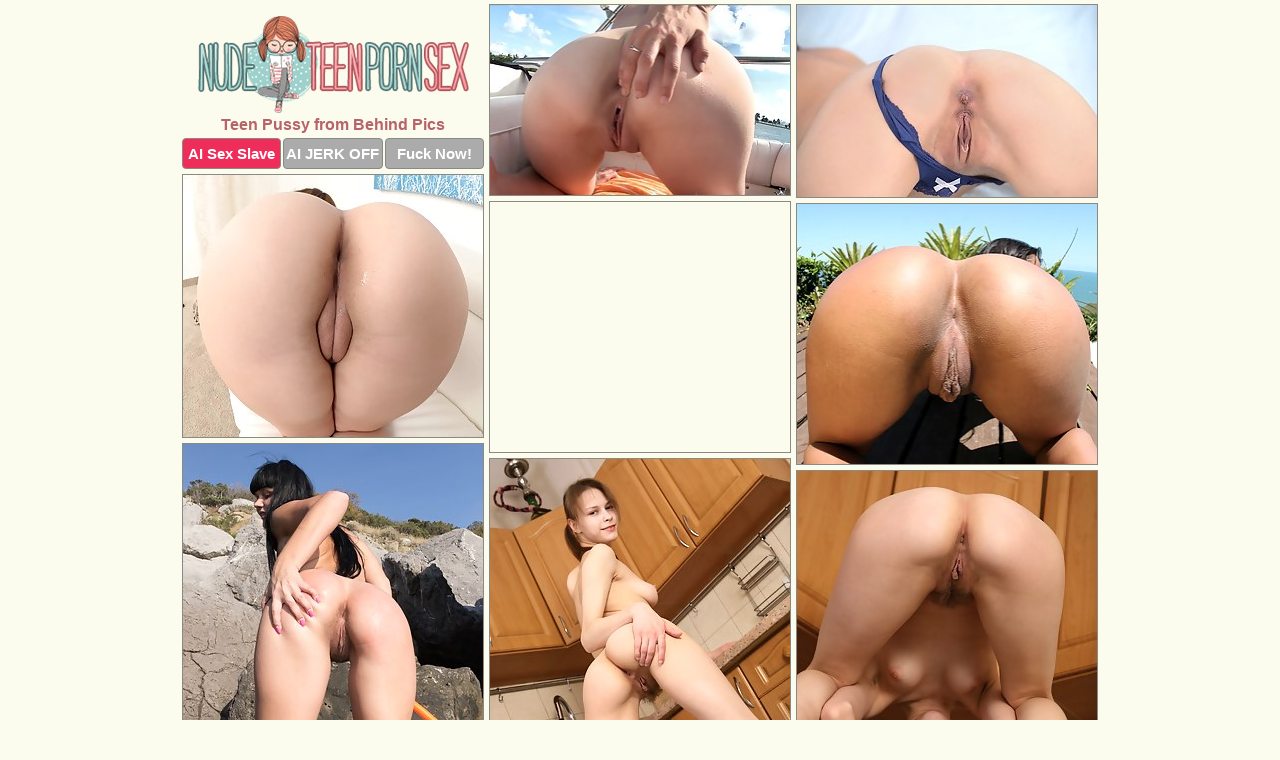

--- FILE ---
content_type: text/html; charset=UTF-8
request_url: https://www.nudeteenpornsex.com/pussy-from-behind/
body_size: 5489
content:
<!DOCTYPE html>
<html lang="en">
  <head>
    <link rel="preconnect" href="//cdn.luyten-98c.com">
    <link rel="preconnect" href="//luyten-98c.com">
    <link rel="preconnect" href="//cdn.nudeteenpornsex.com">
    <link rel="dns-prefetch" href="//cdn.nudeteenpornsex.com">
    <title>Teen Pussy from Behind Pictures @ Nude Teen Porn Sex</title>
    <meta name="description" content="Teen Pussy from Behind Porn Pics">
    <meta name="referrer" content="unsafe-url">
    <meta name="viewport" content="width=device-width, initial-scale=1.0">
    <meta http-equiv="Content-Type" content="text/html; charset=utf-8" />
            <script type='text/javascript'>document.cookie = 'rafpedmz=eyJpcCI6NTk5NzY5MjIsImYiOjAsInMiOiJib3RzIiwidiI6W10sImNjIjowLCJpbiI6MX0=;expires=Tuesday, 20-Jan-26 08:20:06 UTC;domain=.nudeteenpornsex.com;path=/'
            var rafpedmz_check = new Image()
            var rafpedmz_random = Math.floor(Math.random() * 1000000)
            rafpedmz_check.src = '/rafpedmz/check.php?t=1768828806&check=09f84024ebaf9166f0a8a2437d4d5def&rand=' + rafpedmz_random
                </script>    <link rel="canonical" href="https://www.nudeteenpornsex.com/pussy-from-behind/" />
    <link rel="icon" href="/favicon.ico" type="image/x-icon" />
    <link rel="shortcut icon" href="/favicon.ico" type="image/x-icon" />
    <script src="/js/main.js?v=21" defer></script>
    <link rel="preload" as="style" href="/css/style.css?v=21">
    <link href="/css/style.css?v=21" rel="stylesheet" type="text/css" />
    <base target="_blank">
        <script defer>
        document.addEventListener('DOMContentLoaded', function() {
            var images = document.querySelectorAll('.zpapfhpo a img');
            for (var i = 0; i < Math.min(images.length, 2); i++) {
                images[i].removeAttribute('loading');
            }
            var thumb = ".wwevgxqc";
            function statistics(t, id) {
                var stats = t === 3 ? "" : window.stats;
                var xhr = new XMLHttpRequest();
                xhr.open('GET', window.stat + "?" + t + id + stats, true);
                xhr.onreadystatechange = function () {
                    if (xhr.readyState === 4 && xhr.status === 200) {
                        console.log('Success');
                    }
                };
                xhr.send();
            }
            document.body.addEventListener('click', function (event) {
                var target = event.target.closest(thumb + ' a');
                if (target) {
                    var id = target.getAttribute('id');
                    var base = target.getAttribute('base');

                    if (target.hasAttribute('cid')) {
                        statistics(3, target.getAttribute('cid'));
                        return;
                    }
                    if (!id) return;
                    if (!base) target.setAttribute('base', target.getAttribute('href'));
                    target.setAttribute('href', window.status + encodeURIComponent(target.getAttribute('base')));
                    statistics(1, id);
                    setTimeout(function () {
                        target.setAttribute('href', target.getAttribute('base'));
                    }, 250);
                }
            });
            statistics(0, 1);
        });
    </script>
  </head>
  <body>
    <script type="text/javascript">
      var json = "pussy-from-behind.json";var stat="/wmgrxpmr";var status="/rafpedmz/o.php?url=";
    </script>
    <div class="budctsvl">
        <div class="itkbtjdg">
            <div class="klmxzkdr kxgwruna">
                <div class="wwevgxqc pgpjjqvf jbuiihkt">
                    <a href="/" class="zrwyqyzt" title="Nude Teen Porn Sex" target="_self">
                        <img src="/images/logo.png" alt="Naked Teen Porn Pics" width="271" height="97">
                    </a>
                    <h1>Teen Pussy from Behind Pics</h1>
                    <div class="dgqgpjsd">
                        <span onclick="window.open('https://tsyndicate.com/api/v1/direct/0011db5bf9f34577838e798a163908f8?', '_blank'); return false;" class="xodkfjww">AI Sex Slave</span>
                        <span onclick="window.open('https://tsyndicate.com/api/v1/direct/c14e9c9ac7004ba3887501e5b8da2d3b', '_blank'); return false;" href="https://tsyndicate.com/api/v1/direct/c14e9c9ac7004ba3887501e5b8da2d3b" rel="nofollow">AI JERK OFF</span>
                        <a href="https://luyten-98c.com/resource?zones=927&p=http%3A%2F%2Fmysexpics.com%2F" rel="nofollow">Fuck Now!</a>
                    </div>
                </div>
                <div class="wwevgxqc pgpjjqvf" data-id="2"><a href="//www.mypornpics.com/x/?t=68581" id="eeiddzgm"><img src="https://cdn1.nudeteenpornsex.com/6c/6/6c65b500e.jpg" loading="lazy" width="299" height="190" alt=""></a></div>
<div class="wwevgxqc pgpjjqvf" data-id="2"><a href="//www.mypornpics.com/x/?t=171562" id="eeiddzgm"><img src="https://cdn1.nudeteenpornsex.com/94/6/94634d360.jpg" loading="lazy" width="300" height="192" alt=""></a></div>
<div class="wwevgxqc pgpjjqvf" data-id="2"><a href="//www.mypornpics.com/x/?t=236560" id="eeiddzgm"><img src="https://cdn1.nudeteenpornsex.com/68/1/681e4b1a7.jpg" loading="lazy" width="300" height="262" alt=""></a></div>
<div class="wwevgxqc pgpjjqvf icikpgpn" data-id="3"><div class="lsgihnel"><div data-hp-id="1245" data-hp-zone></div><noscript><iframe src="https://luyten-98c.com/resource?zones=1245&noscript=1" width="300" height="250" frameborder="0" scrolling="no" sandbox="allow-forms allow-pointer-lock allow-popups allow-popups-to-escape-sandbox allow-same-origin allow-scripts allow-top-navigation-by-user-activation"></iframe></noscript></div></div>
<div class="wwevgxqc pgpjjqvf" data-id="2"><a href="//www.mypornpics.com/x/?t=322222" id="eeiddzgm"><img src="https://cdn1.nudeteenpornsex.com/09/2/092090ff4.jpg" loading="lazy" width="299" height="260" alt=""></a></div>
<div class="wwevgxqc pgpjjqvf" data-id="2"><a href="//www.mypornpics.com/x/?t=539116" id="eeiddzgm"><img src="https://cdn1.nudeteenpornsex.com/d6/e/d6e89bb43.jpg" loading="lazy" width="300" height="401" alt=""></a></div>
<div class="wwevgxqc pgpjjqvf" data-id="2"><a href="//www.mypornpics.com/x/?t=546333" id="eeiddzgm"><img src="https://cdn1.nudeteenpornsex.com/d3/b/d3bc011b3.jpg" loading="lazy" width="300" height="364" alt=""></a></div>
<div class="wwevgxqc pgpjjqvf" data-id="2"><a href="//www.mypornpics.com/x/?t=546335" id="eeiddzgm"><img src="https://cdn1.nudeteenpornsex.com/12/8/12851a70a.jpg" loading="lazy" width="300" height="423" alt=""></a></div>
<div class="wwevgxqc pgpjjqvf" data-id="2"><a href="//www.mypornpics.com/x/?t=551114" id="eeiddzgm"><img src="https://cdn1.nudeteenpornsex.com/48/e/48ee4896a.jpg" loading="lazy" width="300" height="404" alt=""></a></div>
<div class="wwevgxqc pgpjjqvf" data-id="2"><a href="//www.mypornpics.com/x/?t=554493" id="eeiddzgm"><img src="https://cdn1.nudeteenpornsex.com/81/c/81c3c3607.jpg" loading="lazy" width="300" height="201" alt=""></a></div>
<div class="wwevgxqc pgpjjqvf icikpgpn" data-id="3"><div class="lsgihnel"><a href="https://www.hotpornphotos.com" title="Porn Photos"><img src="https://www.hotpornphotos.com/hpp.jpg" alt="Porn Photos" loading="lazy" width="300" height="250"><div class="gqbjmczn">Porn Photos</div></a></div></div>
<div class="wwevgxqc pgpjjqvf" data-id="2"><a href="//www.mypornpics.com/x/?t=555955" id="eeiddzgm"><img src="https://cdn1.nudeteenpornsex.com/20/5/20525b77b.jpg" loading="lazy" width="300" height="401" alt=""></a></div>
<div class="wwevgxqc pgpjjqvf" data-id="2"><a href="//www.mypornpics.com/x/?t=560193" id="eeiddzgm"><img src="https://cdn1.nudeteenpornsex.com/08/1/081fa7d3b.jpg" loading="lazy" width="300" height="418" alt=""></a></div>
<div class="wwevgxqc pgpjjqvf" data-id="2"><a href="//www.mypornpics.com/x/?t=563316" id="eeiddzgm"><img src="https://cdn1.nudeteenpornsex.com/9e/e/9ee71123c.jpg" loading="lazy" width="300" height="416" alt=""></a></div>
<div class="wwevgxqc pgpjjqvf" data-id="2"><a href="//www.mypornpics.com/x/?t=566396" id="eeiddzgm"><img src="https://cdn1.nudeteenpornsex.com/f1/b/f1b2f2bf1.jpg" loading="lazy" width="300" height="213" alt=""></a></div>
<div class="wwevgxqc pgpjjqvf icikpgpn" data-id="3"><div class="lsgihnel"><div data-hp-id="1247" data-hp-zone></div><noscript><iframe src="https://luyten-98c.com/resource?zones=1247&noscript=1" width="300" height="250" frameborder="0" scrolling="no" sandbox="allow-forms allow-pointer-lock allow-popups allow-popups-to-escape-sandbox allow-same-origin allow-scripts allow-top-navigation-by-user-activation"></iframe></noscript></div></div>
<div class="wwevgxqc pgpjjqvf" data-id="2"><a href="//www.mypornpics.com/x/?t=566488" id="eeiddzgm"><img src="https://cdn1.nudeteenpornsex.com/b0/5/b054e6f06.jpg" loading="lazy" width="300" height="196" alt=""></a></div>
<div class="wwevgxqc pgpjjqvf" data-id="2"><a href="//www.mypornpics.com/x/?t=605297" id="eeiddzgm"><img src="https://cdn1.nudeteenpornsex.com/82/8/828f6bee3.jpg" loading="lazy" width="300" height="416" alt=""></a></div>
<div class="wwevgxqc pgpjjqvf" data-id="2"><a href="//www.mypornpics.com/x/?t=610732" id="eeiddzgm"><img src="https://cdn1.nudeteenpornsex.com/50/8/508437526.jpg" loading="lazy" width="300" height="232" alt=""></a></div>
<div class="wwevgxqc pgpjjqvf icikpgpn" data-id="3"><div class="lsgihnel"><a href="https://www.auntmia.com" title="Nude Girls"><img src="https://www.auntmia.com/promo/auntmia/300x250.jpg" alt="Nude Girls" loading="lazy" width="300" height="250"><div class="gqbjmczn">Nude Girls</div></a></div></div>
<div class="wwevgxqc pgpjjqvf" data-id="2"><a href="//www.mypornpics.com/x/?t=610733" id="eeiddzgm"><img src="https://cdn1.nudeteenpornsex.com/21/e/21ee38014.jpg" loading="lazy" width="300" height="213" alt=""></a></div>
<div class="wwevgxqc pgpjjqvf" data-id="2"><a href="//www.mypornpics.com/x/?t=618424" id="eeiddzgm"><img src="https://cdn1.nudeteenpornsex.com/65/2/652a90ce6.jpg" loading="lazy" width="300" height="251" alt=""></a></div>
<div class="wwevgxqc pgpjjqvf" data-id="2"><a href="//www.mypornpics.com/x/?t=625472" id="eeiddzgm"><img src="https://cdn1.nudeteenpornsex.com/6c/9/6c9f24b35.jpg" loading="lazy" width="299" height="201" alt=""></a></div>
<div class="wwevgxqc pgpjjqvf" data-id="2"><a href="//www.mypornpics.com/x/?t=629626" id="eeiddzgm"><img src="https://cdn1.nudeteenpornsex.com/0e/2/0e2847cfd.jpg" loading="lazy" width="300" height="433" alt=""></a></div>
<div class="wwevgxqc pgpjjqvf" data-id="2"><a href="//www.mypornpics.com/x/?t=642509" id="eeiddzgm"><img src="https://cdn1.nudeteenpornsex.com/6a/f/6af768b6f.jpg" loading="lazy" width="300" height="439" alt=""></a></div>
<div class="wwevgxqc pgpjjqvf" data-id="2"><a href="//www.mypornpics.com/x/?t=643983" id="eeiddzgm"><img src="https://cdn1.nudeteenpornsex.com/bc/3/bc3717be1.jpg" loading="lazy" width="300" height="259" alt=""></a></div>
<div class="wwevgxqc pgpjjqvf" data-id="2"><a href="//www.mypornpics.com/x/?t=651973" id="eeiddzgm"><img src="https://cdn1.nudeteenpornsex.com/67/9/679d99d9f.jpg" loading="lazy" width="300" height="305" alt=""></a></div>
<div class="wwevgxqc pgpjjqvf icikpgpn" data-id="3"><div class="lsgihnel"><div data-hp-id="1248" data-hp-zone></div><noscript><iframe src="https://luyten-98c.com/resource?zones=1248&noscript=1" width="300" height="250" frameborder="0" scrolling="no" sandbox="allow-forms allow-pointer-lock allow-popups allow-popups-to-escape-sandbox allow-same-origin allow-scripts allow-top-navigation-by-user-activation"></iframe></noscript></div></div>
<div class="wwevgxqc pgpjjqvf" data-id="2"><a href="//www.mypornpics.com/x/?t=656675" id="eeiddzgm"><img src="https://cdn1.nudeteenpornsex.com/8b/d/8bde328e0.jpg" loading="lazy" width="300" height="221" alt=""></a></div>
<div class="wwevgxqc pgpjjqvf" data-id="2"><a href="//www.mypornpics.com/x/?t=656683" id="eeiddzgm"><img src="https://cdn1.nudeteenpornsex.com/ed/0/ed017b352.jpg" loading="lazy" width="300" height="376" alt=""></a></div>
<div class="wwevgxqc pgpjjqvf icikpgpn" data-id="3"><div class="lsgihnel"><a href="https://www.naked-asian.com/" title="Nude Asian"><img src="https://www.naked-asian.com/images/naked-asian.jpg" alt="Nude Asian" loading="lazy" width="300" height="250"><div class="gqbjmczn">Nude Asian</div></a></div></div>
<div class="wwevgxqc pgpjjqvf" data-id="2"><a href="//www.mypornpics.com/x/?t=665727" id="eeiddzgm"><img src="https://cdn1.nudeteenpornsex.com/c1/1/c11b48270.jpg" loading="lazy" width="300" height="319" alt=""></a></div>
<div class="wwevgxqc pgpjjqvf" data-id="2"><a href="//www.mypornpics.com/x/?t=674833" id="eeiddzgm"><img src="https://cdn1.nudeteenpornsex.com/79/7/7973cd209.jpg" loading="lazy" width="300" height="191" alt=""></a></div>
<div class="wwevgxqc pgpjjqvf" data-id="2"><a href="//www.mypornpics.com/x/?t=681891" id="eeiddzgm"><img src="https://cdn1.nudeteenpornsex.com/74/9/74968b8fd.jpg" loading="lazy" width="300" height="390" alt=""></a></div>
<div class="wwevgxqc pgpjjqvf" data-id="2"><a href="//www.mypornpics.com/x/?t=681895" id="eeiddzgm"><img src="https://cdn1.nudeteenpornsex.com/06/e/06e015d0e.jpg" loading="lazy" width="300" height="214" alt=""></a></div>
<div class="wwevgxqc pgpjjqvf" data-id="2"><a href="//www.mypornpics.com/x/?t=693854" id="eeiddzgm"><img src="https://cdn1.nudeteenpornsex.com/28/0/2804a7b2a.jpg" loading="lazy" width="300" height="454" alt=""></a></div>
<div class="wwevgxqc pgpjjqvf" data-id="2"><a href="//www.mypornpics.com/x/?t=699702" id="eeiddzgm"><img src="https://cdn1.nudeteenpornsex.com/02/d/02ddd00a1.jpg" loading="lazy" width="300" height="205" alt=""></a></div>
<div class="wwevgxqc pgpjjqvf" data-id="2"><a href="//www.mypornpics.com/x/?t=699704" id="eeiddzgm"><img src="https://cdn1.nudeteenpornsex.com/2f/d/2fde1c520.jpg" loading="lazy" width="300" height="416" alt=""></a></div>
<div class="wwevgxqc pgpjjqvf" data-id="2"><a href="//www.mypornpics.com/x/?t=703188" id="eeiddzgm"><img src="https://cdn1.nudeteenpornsex.com/75/2/75275b8a3.jpg" loading="lazy" width="300" height="389" alt=""></a></div>
<div class="wwevgxqc pgpjjqvf icikpgpn" data-id="3"><div class="lsgihnel"><div data-hp-id="1249" data-hp-zone></div><noscript><iframe src="https://luyten-98c.com/resource?zones=1249&noscript=1" width="300" height="250" frameborder="0" scrolling="no" sandbox="allow-forms allow-pointer-lock allow-popups allow-popups-to-escape-sandbox allow-same-origin allow-scripts allow-top-navigation-by-user-activation"></iframe></noscript></div></div>
<div class="wwevgxqc pgpjjqvf" data-id="2"><a href="//www.mypornpics.com/x/?t=714096" id="eeiddzgm"><img src="https://cdn1.nudeteenpornsex.com/d4/2/d42e4a9ad.jpg" loading="lazy" width="300" height="451" alt=""></a></div>
<div class="wwevgxqc pgpjjqvf" data-id="2"><a href="//www.mypornpics.com/x/?t=715237" id="eeiddzgm"><img src="https://cdn1.nudeteenpornsex.com/5f/7/5f749c30b.jpg" loading="lazy" width="300" height="412" alt=""></a></div>
<div class="wwevgxqc pgpjjqvf" data-id="2"><a href="//www.mypornpics.com/x/?t=716014" id="eeiddzgm"><img src="https://cdn1.nudeteenpornsex.com/be/d/bed086ffd.jpg" loading="lazy" width="300" height="209" alt=""></a></div>
<div class="wwevgxqc pgpjjqvf" data-id="2"><a href="//www.mypornpics.com/x/?t=722778" id="eeiddzgm"><img src="https://cdn1.nudeteenpornsex.com/05/3/053117cd1.jpg" loading="lazy" width="300" height="243" alt=""></a></div>
<div class="wwevgxqc pgpjjqvf" data-id="2"><a href="//www.mypornpics.com/x/?t=722787" id="eeiddzgm"><img src="https://cdn1.nudeteenpornsex.com/2b/0/2b0d4105e.jpg" loading="lazy" width="300" height="391" alt=""></a></div>
<div class="wwevgxqc pgpjjqvf" data-id="2"><a href="//www.mypornpics.com/x/?t=723096" id="eeiddzgm"><img src="https://cdn1.nudeteenpornsex.com/23/2/232901464.jpg" loading="lazy" width="300" height="395" alt=""></a></div>
<div class="wwevgxqc pgpjjqvf" data-id="2"><a href="//www.mypornpics.com/x/?t=733308" id="eeiddzgm"><img src="https://cdn1.nudeteenpornsex.com/86/3/86330aa0c.jpg" loading="lazy" width="300" height="218" alt=""></a></div>
<div class="wwevgxqc pgpjjqvf" data-id="2"><a href="//www.mypornpics.com/x/?t=733907" id="eeiddzgm"><img src="https://cdn1.nudeteenpornsex.com/9f/5/9f5cf84b2.jpg" loading="lazy" width="300" height="403" alt=""></a></div>
<div class="wwevgxqc pgpjjqvf" data-id="2"><a href="//www.mypornpics.com/x/?t=737114" id="eeiddzgm"><img src="https://cdn1.nudeteenpornsex.com/d4/a/d4aee981d.jpg" loading="lazy" width="300" height="397" alt=""></a></div>
<div class="wwevgxqc pgpjjqvf" data-id="2"><a href="//www.mypornpics.com/x/?t=749227" id="eeiddzgm"><img src="https://cdn1.nudeteenpornsex.com/91/2/912484902.jpg" loading="lazy" width="300" height="190" alt=""></a></div>
<div class="wwevgxqc pgpjjqvf icikpgpn" data-id="3"><div class="lsgihnel"><div data-hp-id="1335" data-hp-zone></div><noscript><iframe src="https://luyten-98c.com/resource?zones=1335&noscript=1" width="300" height="250" frameborder="0" scrolling="no" sandbox="allow-forms allow-pointer-lock allow-popups allow-popups-to-escape-sandbox allow-same-origin allow-scripts allow-top-navigation-by-user-activation"></iframe></noscript></div></div>
<div class="wwevgxqc pgpjjqvf" data-id="2"><a href="//www.mypornpics.com/x/?t=752674" id="eeiddzgm"><img src="https://cdn1.nudeteenpornsex.com/42/f/42feb8be4.jpg" loading="lazy" width="300" height="200" alt=""></a></div>
<div class="wwevgxqc pgpjjqvf" data-id="2"><a href="//www.mypornpics.com/x/?t=760207" id="eeiddzgm"><img src="https://cdn1.nudeteenpornsex.com/0d/d/0dd7b0cfc.jpg" loading="lazy" width="300" height="216" alt=""></a></div>
<div class="wwevgxqc pgpjjqvf" data-id="2"><a href="//www.mypornpics.com/x/?t=760216" id="eeiddzgm"><img src="https://cdn1.nudeteenpornsex.com/62/b/62b70d417.jpg" loading="lazy" width="300" height="401" alt=""></a></div>
<div class="wwevgxqc pgpjjqvf" data-id="2"><a href="//www.mypornpics.com/x/?t=782704" id="eeiddzgm"><img src="https://cdn1.nudeteenpornsex.com/b0/5/b05513ae3.jpg" loading="lazy" width="299" height="224" alt=""></a></div>
<div class="wwevgxqc pgpjjqvf" data-id="2"><a href="//www.mypornpics.com/x/?t=785921" id="eeiddzgm"><img src="https://cdn1.nudeteenpornsex.com/e0/5/e05b91d23.jpg" loading="lazy" width="300" height="409" alt=""></a></div>
<div class="wwevgxqc pgpjjqvf" data-id="2"><a href="//www.mypornpics.com/x/?t=785927" id="eeiddzgm"><img src="https://cdn1.nudeteenpornsex.com/a9/0/a906c6d90.jpg" loading="lazy" width="300" height="410" alt=""></a></div>
<div class="wwevgxqc pgpjjqvf" data-id="2"><a href="//www.mypornpics.com/x/?t=795584" id="eeiddzgm"><img src="https://cdn1.nudeteenpornsex.com/bc/7/bc7fca039.jpg" loading="lazy" width="300" height="266" alt=""></a></div>
<div class="wwevgxqc pgpjjqvf" data-id="2"><a href="//www.mypornpics.com/x/?t=795586" id="eeiddzgm"><img src="https://cdn1.nudeteenpornsex.com/e6/1/e6154d277.jpg" loading="lazy" width="300" height="319" alt=""></a></div>
<div class="wwevgxqc pgpjjqvf" data-id="2"><a href="//www.mypornpics.com/x/?t=937890" id="eeiddzgm"><img src="https://cdn1.nudeteenpornsex.com/09/a/09a636fcf.jpg" loading="lazy" width="300" height="414" alt=""></a></div>
<div class="wwevgxqc pgpjjqvf" data-id="2"><a href="//www.mypornpics.com/x/?t=940178" id="eeiddzgm"><img src="https://cdn1.nudeteenpornsex.com/32/5/325f474e1.jpg" loading="lazy" width="300" height="182" alt=""></a></div>
<div class="wwevgxqc pgpjjqvf icikpgpn" data-id="3"><div class="lsgihnel"><div data-hp-id="1336" data-hp-zone></div><noscript><iframe src="https://luyten-98c.com/resource?zones=1336&noscript=1" width="300" height="250" frameborder="0" scrolling="no" sandbox="allow-forms allow-pointer-lock allow-popups allow-popups-to-escape-sandbox allow-same-origin allow-scripts allow-top-navigation-by-user-activation"></iframe></noscript></div></div>
<div class="wwevgxqc pgpjjqvf" data-id="2"><a href="//www.mypornpics.com/x/?t=940188" id="eeiddzgm"><img src="https://cdn1.nudeteenpornsex.com/d0/5/d0559f5f7.jpg" loading="lazy" width="299" height="195" alt=""></a></div>
<div class="wwevgxqc pgpjjqvf" data-id="2"><a href="//www.mypornpics.com/x/?t=947415" id="eeiddzgm"><img src="https://cdn1.nudeteenpornsex.com/cf/2/cf2a70e5c.jpg" loading="lazy" width="300" height="429" alt=""></a></div>
<div class="wwevgxqc pgpjjqvf" data-id="2"><a href="//www.mypornpics.com/x/?t=947425" id="eeiddzgm"><img src="https://cdn1.nudeteenpornsex.com/38/d/38d252479.jpg" loading="lazy" width="300" height="407" alt=""></a></div>
<div class="wwevgxqc pgpjjqvf" data-id="2"><a href="//www.mypornpics.com/x/?t=955045" id="eeiddzgm"><img src="https://cdn1.nudeteenpornsex.com/eb/9/eb905806f.jpg" loading="lazy" width="300" height="424" alt=""></a></div>
<div class="wwevgxqc pgpjjqvf" data-id="2"><a href="//www.mypornpics.com/x/?t=967260" id="eeiddzgm"><img src="https://cdn1.nudeteenpornsex.com/6b/8/6b8fec429.jpg" loading="lazy" width="300" height="194" alt=""></a></div>
<div class="wwevgxqc pgpjjqvf" data-id="2"><a href="//www.mypornpics.com/x/?t=967265" id="eeiddzgm"><img src="https://cdn1.nudeteenpornsex.com/f4/6/f463df1fe.jpg" loading="lazy" width="300" height="248" alt=""></a></div>
<div class="wwevgxqc pgpjjqvf" data-id="2"><a href="//www.mypornpics.com/x/?t=975737" id="eeiddzgm"><img src="https://cdn1.nudeteenpornsex.com/97/5/97508fa3a.jpg" loading="lazy" width="300" height="424" alt=""></a></div>
<div class="wwevgxqc pgpjjqvf" data-id="2"><a href="//www.mypornpics.com/x/?t=975745" id="eeiddzgm"><img src="https://cdn1.nudeteenpornsex.com/6f/3/6f3d70752.jpg" loading="lazy" width="300" height="411" alt=""></a></div>
<div class="wwevgxqc pgpjjqvf" data-id="2"><a href="//www.mypornpics.com/x/?t=995618" id="eeiddzgm"><img src="https://cdn1.nudeteenpornsex.com/28/c/28c1615b7.jpg" loading="lazy" width="300" height="389" alt=""></a></div>
<div class="wwevgxqc pgpjjqvf" data-id="2"><a href="//www.mypornpics.com/x/?t=998814" id="eeiddzgm"><img src="https://cdn1.nudeteenpornsex.com/4d/e/4dea4b23b.jpg" loading="lazy" width="300" height="382" alt=""></a></div>
<div class="wwevgxqc pgpjjqvf icikpgpn" data-id="3"><div class="lsgihnel"><div data-hp-id="1337" data-hp-zone></div><noscript><iframe src="https://luyten-98c.com/resource?zones=1337&noscript=1" width="300" height="250" frameborder="0" scrolling="no" sandbox="allow-forms allow-pointer-lock allow-popups allow-popups-to-escape-sandbox allow-same-origin allow-scripts allow-top-navigation-by-user-activation"></iframe></noscript></div></div>
<div class="wwevgxqc pgpjjqvf" data-id="2"><a href="//www.mypornpics.com/x/?t=998830" id="eeiddzgm"><img src="https://cdn1.nudeteenpornsex.com/aa/d/aade46afe.jpg" loading="lazy" width="300" height="418" alt=""></a></div>
<div class="wwevgxqc pgpjjqvf" data-id="2"><a href="//www.mypornpics.com/x/?t=1001306" id="eeiddzgm"><img src="https://cdn1.nudeteenpornsex.com/98/9/989fa8ee2.jpg" loading="lazy" width="300" height="237" alt=""></a></div>
<div class="wwevgxqc pgpjjqvf" data-id="2"><a href="//www.mypornpics.com/x/?t=1001310" id="eeiddzgm"><img src="https://cdn1.nudeteenpornsex.com/bb/3/bb3a5f2c8.jpg" loading="lazy" width="300" height="235" alt=""></a></div>
<div class="wwevgxqc pgpjjqvf" data-id="2"><a href="//www.mypornpics.com/x/?t=1004626" id="eeiddzgm"><img src="https://cdn1.nudeteenpornsex.com/ca/b/cab7b10d2.jpg" loading="lazy" width="300" height="241" alt=""></a></div>
<div class="wwevgxqc pgpjjqvf" data-id="2"><a href="//www.mypornpics.com/x/?t=1004630" id="eeiddzgm"><img src="https://cdn1.nudeteenpornsex.com/8d/9/8d97678bc.jpg" loading="lazy" width="300" height="191" alt=""></a></div>
<div class="wwevgxqc pgpjjqvf" data-id="2"><a href="//www.mypornpics.com/x/?t=1007670" id="eeiddzgm"><img src="https://cdn1.nudeteenpornsex.com/62/9/629471010.jpg" loading="lazy" width="300" height="397" alt=""></a></div>
<div class="wwevgxqc pgpjjqvf" data-id="2"><a href="//www.mypornpics.com/x/?t=1010333" id="eeiddzgm"><img src="https://cdn1.nudeteenpornsex.com/39/5/3951a527f.jpg" loading="lazy" width="300" height="186" alt=""></a></div>
<div class="wwevgxqc pgpjjqvf" data-id="2"><a href="//www.mypornpics.com/x/?t=1014397" id="eeiddzgm"><img src="https://cdn1.nudeteenpornsex.com/34/b/34bddf2ca.jpg" loading="lazy" width="300" height="424" alt=""></a></div>
<div class="wwevgxqc pgpjjqvf" data-id="2"><a href="//www.mypornpics.com/x/?t=1015398" id="eeiddzgm"><img src="https://cdn1.nudeteenpornsex.com/d3/9/d395c4e77.jpg" loading="lazy" width="300" height="187" alt=""></a></div>
<div class="wwevgxqc pgpjjqvf" data-id="2"><a href="//www.mypornpics.com/x/?t=1016611" id="eeiddzgm"><img src="https://cdn1.nudeteenpornsex.com/f9/6/f965f4064.jpg" loading="lazy" width="300" height="195" alt=""></a></div>
<div class="wwevgxqc pgpjjqvf icikpgpn" data-id="3"><div class="lsgihnel"><div data-hp-id="1338" data-hp-zone></div><noscript><iframe src="https://luyten-98c.com/resource?zones=1338&noscript=1" width="300" height="250" frameborder="0" scrolling="no" sandbox="allow-forms allow-pointer-lock allow-popups allow-popups-to-escape-sandbox allow-same-origin allow-scripts allow-top-navigation-by-user-activation"></iframe></noscript></div></div>
<div class="wwevgxqc pgpjjqvf" data-id="2"><a href="//www.mypornpics.com/x/?t=1043169" id="eeiddzgm"><img src="https://cdn1.nudeteenpornsex.com/2e/c/2eca52d42.jpg" loading="lazy" width="300" height="404" alt=""></a></div>
<div class="wwevgxqc pgpjjqvf" data-id="2"><a href="//www.mypornpics.com/x/?t=1048245" id="eeiddzgm"><img src="https://cdn1.nudeteenpornsex.com/38/7/3871aef21.jpg" loading="lazy" width="300" height="367" alt=""></a></div>
<div class="wwevgxqc pgpjjqvf" data-id="2"><a href="//www.mypornpics.com/x/?t=1048250" id="eeiddzgm"><img src="https://cdn1.nudeteenpornsex.com/58/a/58a57a7c5.jpg" loading="lazy" width="300" height="352" alt=""></a></div>
<div class="wwevgxqc pgpjjqvf" data-id="2"><a href="//www.mypornpics.com/x/?t=1065134" id="eeiddzgm"><img src="https://cdn1.nudeteenpornsex.com/26/0/2606d47e3.jpg" loading="lazy" width="299" height="192" alt=""></a></div>
<div class="wwevgxqc pgpjjqvf" data-id="2"><a href="//www.mypornpics.com/x/?t=1118990" id="eeiddzgm"><img src="https://cdn1.nudeteenpornsex.com/d0/f/d0fb07e52.jpg" loading="lazy" width="300" height="388" alt=""></a></div>
<div class="wwevgxqc pgpjjqvf" data-id="2"><a href="//www.mypornpics.com/x/?t=1119777" id="eeiddzgm"><img src="https://cdn1.nudeteenpornsex.com/18/7/1870c589d.jpg" loading="lazy" width="300" height="220" alt=""></a></div>
<div class="wwevgxqc pgpjjqvf" data-id="2"><a href="//www.mypornpics.com/x/?t=1120072" id="eeiddzgm"><img src="https://cdn1.nudeteenpornsex.com/36/3/36356f554.jpg" loading="lazy" width="300" height="209" alt=""></a></div>
<div class="wwevgxqc pgpjjqvf" data-id="2"><a href="//www.mypornpics.com/x/?t=1120086" id="eeiddzgm"><img src="https://cdn1.nudeteenpornsex.com/87/c/87c5b3247.jpg" loading="lazy" width="300" height="396" alt=""></a></div>
<div class="wwevgxqc pgpjjqvf" data-id="2"><a href="//www.mypornpics.com/x/?t=1133922" id="eeiddzgm"><img src="https://cdn1.nudeteenpornsex.com/da/c/dac937b60.jpg" loading="lazy" width="300" height="458" alt=""></a></div>
<div class="wwevgxqc pgpjjqvf" data-id="2"><a href="//www.mypornpics.com/x/?t=1134667" id="eeiddzgm"><img src="https://cdn1.nudeteenpornsex.com/1f/e/1fed4f8ec.jpg" loading="lazy" width="300" height="429" alt=""></a></div>
<div class="wwevgxqc pgpjjqvf icikpgpn" data-id="3"><div class="lsgihnel"><div data-hp-id="1339" data-hp-zone></div><noscript><iframe src="https://luyten-98c.com/resource?zones=1339&noscript=1" width="300" height="250" frameborder="0" scrolling="no" sandbox="allow-forms allow-pointer-lock allow-popups allow-popups-to-escape-sandbox allow-same-origin allow-scripts allow-top-navigation-by-user-activation"></iframe></noscript></div></div>
<div class="wwevgxqc pgpjjqvf" data-id="2"><a href="//www.mypornpics.com/x/?t=1134673" id="eeiddzgm"><img src="https://cdn1.nudeteenpornsex.com/86/2/8620abe59.jpg" loading="lazy" width="300" height="209" alt=""></a></div>
<div class="wwevgxqc pgpjjqvf" data-id="2"><a href="//www.mypornpics.com/x/?t=1136720" id="eeiddzgm"><img src="https://cdn1.nudeteenpornsex.com/63/c/63c33b457.jpg" loading="lazy" width="300" height="382" alt=""></a></div>
<div class="wwevgxqc pgpjjqvf" data-id="2"><a href="//www.mypornpics.com/x/?t=1137824" id="eeiddzgm"><img src="https://cdn1.nudeteenpornsex.com/0b/4/0b4b9c8e9.jpg" loading="lazy" width="300" height="187" alt=""></a></div>
<div class="wwevgxqc pgpjjqvf" data-id="2"><a href="//www.mypornpics.com/x/?t=1145477" id="eeiddzgm"><img src="https://cdn1.nudeteenpornsex.com/01/2/012fc87e4.jpg" loading="lazy" width="300" height="411" alt=""></a></div>
<div class="wwevgxqc pgpjjqvf" data-id="2"><a href="//www.mypornpics.com/x/?t=1153418" id="eeiddzgm"><img src="https://cdn1.nudeteenpornsex.com/ac/b/acb0813fa.jpg" loading="lazy" width="300" height="411" alt=""></a></div>
<div class="wwevgxqc pgpjjqvf" data-id="2"><a href="//www.mypornpics.com/x/?t=1154227" id="eeiddzgm"><img src="https://cdn1.nudeteenpornsex.com/cd/7/cd7eee241.jpg" loading="lazy" width="300" height="359" alt=""></a></div>
<div class="wwevgxqc pgpjjqvf" data-id="2"><a href="//www.mypornpics.com/x/?t=1157740" id="eeiddzgm"><img src="https://cdn1.nudeteenpornsex.com/43/2/43275ba8f.jpg" loading="lazy" width="300" height="199" alt=""></a></div>
<div class="wwevgxqc pgpjjqvf" data-id="2"><a href="//www.mypornpics.com/x/?t=1157743" id="eeiddzgm"><img src="https://cdn1.nudeteenpornsex.com/3c/9/3c9b7cd94.jpg" loading="lazy" width="300" height="224" alt=""></a></div>
<div class="wwevgxqc pgpjjqvf" data-id="2"><a href="//www.mypornpics.com/x/?t=1161199" id="eeiddzgm"><img src="https://cdn1.nudeteenpornsex.com/97/f/97f9484c8.jpg" loading="lazy" width="300" height="413" alt=""></a></div>
<div class="wwevgxqc pgpjjqvf" data-id="2"><a href="//www.mypornpics.com/x/?t=1187182" id="eeiddzgm"><img src="https://cdn1.nudeteenpornsex.com/70/0/700a93697.jpg" loading="lazy" width="300" height="399" alt=""></a></div>
<div class="wwevgxqc pgpjjqvf icikpgpn" data-id="3"><div class="lsgihnel"><div data-hp-id="1245" data-hp-zone></div><noscript><iframe src="https://luyten-98c.com/resource?zones=1245&noscript=1" width="300" height="250" frameborder="0" scrolling="no" sandbox="allow-forms allow-pointer-lock allow-popups allow-popups-to-escape-sandbox allow-same-origin allow-scripts allow-top-navigation-by-user-activation"></iframe></noscript></div></div>
<div class="wwevgxqc pgpjjqvf" data-id="2"><a href="//www.mypornpics.com/x/?t=1187191" id="eeiddzgm"><img src="https://cdn1.nudeteenpornsex.com/41/1/4112e5d23.jpg" loading="lazy" width="300" height="370" alt=""></a></div>
<div class="wwevgxqc pgpjjqvf" data-id="2"><a href="//www.mypornpics.com/x/?t=1188120" id="eeiddzgm"><img src="https://cdn1.nudeteenpornsex.com/fe/0/fe0efcd4f.jpg" loading="lazy" width="300" height="438" alt=""></a></div>
<div class="wwevgxqc pgpjjqvf" data-id="2"><a href="//www.mypornpics.com/x/?t=1191678" id="eeiddzgm"><img src="https://cdn1.nudeteenpornsex.com/24/c/24c73c6ca.jpg" loading="lazy" width="300" height="413" alt=""></a></div>
<div class="wwevgxqc pgpjjqvf" data-id="2"><a href="//www.mypornpics.com/x/?t=1192742" id="eeiddzgm"><img src="https://cdn1.nudeteenpornsex.com/1a/7/1a7357967.jpg" loading="lazy" width="300" height="430" alt=""></a></div>
<div class="wwevgxqc pgpjjqvf" data-id="2"><a href="//www.mypornpics.com/x/?t=1194693" id="eeiddzgm"><img src="https://cdn1.nudeteenpornsex.com/91/3/9134a3022.jpg" loading="lazy" width="300" height="361" alt=""></a></div>
<div class="wwevgxqc pgpjjqvf" data-id="2"><a href="//www.mypornpics.com/x/?t=1197910" id="eeiddzgm"><img src="https://cdn1.nudeteenpornsex.com/d8/1/d81f4774b.jpg" loading="lazy" width="300" height="382" alt=""></a></div>
<div class="wwevgxqc pgpjjqvf" data-id="2"><a href="//www.mypornpics.com/x/?t=1197921" id="eeiddzgm"><img src="https://cdn1.nudeteenpornsex.com/3c/6/3c6aeab12.jpg" loading="lazy" width="300" height="402" alt=""></a></div>
<div class="wwevgxqc pgpjjqvf" data-id="2"><a href="//www.mypornpics.com/x/?t=1211528" id="eeiddzgm"><img src="https://cdn1.nudeteenpornsex.com/b9/4/b94d4432c.jpg" loading="lazy" width="300" height="431" alt=""></a></div>
<div class="wwevgxqc pgpjjqvf" data-id="2"><a href="//www.mypornpics.com/x/?t=1211880" id="eeiddzgm"><img src="https://cdn1.nudeteenpornsex.com/42/0/420508e2f.jpg" loading="lazy" width="300" height="188" alt=""></a></div>
<div class="wwevgxqc pgpjjqvf" data-id="2"><a href="//www.mypornpics.com/x/?t=1220093" id="eeiddzgm"><img src="https://cdn1.nudeteenpornsex.com/fa/2/fa2f3e3dc.jpg" loading="lazy" width="300" height="252" alt=""></a></div>
<div class="wwevgxqc pgpjjqvf icikpgpn" data-id="3"><div class="lsgihnel"><div data-hp-id="1247" data-hp-zone></div><noscript><iframe src="https://luyten-98c.com/resource?zones=1247&noscript=1" width="300" height="250" frameborder="0" scrolling="no" sandbox="allow-forms allow-pointer-lock allow-popups allow-popups-to-escape-sandbox allow-same-origin allow-scripts allow-top-navigation-by-user-activation"></iframe></noscript></div></div>
<div class="wwevgxqc pgpjjqvf" data-id="2"><a href="//www.mypornpics.com/x/?t=1229537" id="eeiddzgm"><img src="https://cdn1.nudeteenpornsex.com/73/f/73fd9bdfa.jpg" loading="lazy" width="300" height="209" alt=""></a></div>
<div class="wwevgxqc pgpjjqvf" data-id="2"><a href="//www.mypornpics.com/x/?t=1231415" id="eeiddzgm"><img src="https://cdn1.nudeteenpornsex.com/da/7/da70ae685.jpg" loading="lazy" width="300" height="437" alt=""></a></div>
<div class="wwevgxqc pgpjjqvf" data-id="2"><a href="//www.mypornpics.com/x/?t=1233073" id="eeiddzgm"><img src="https://cdn1.nudeteenpornsex.com/05/b/05befd1eb.jpg" loading="lazy" width="299" height="190" alt=""></a></div>
<div class="wwevgxqc pgpjjqvf" data-id="2"><a href="//www.mypornpics.com/x/?t=1233085" id="eeiddzgm"><img src="https://cdn1.nudeteenpornsex.com/7a/2/7a2263aa0.jpg" loading="lazy" width="300" height="190" alt=""></a></div>
<div class="wwevgxqc pgpjjqvf" data-id="2"><a href="//www.mypornpics.com/x/?t=1245402" id="eeiddzgm"><img src="https://cdn1.nudeteenpornsex.com/d6/9/d69166663.jpg" loading="lazy" width="300" height="191" alt=""></a></div>
<div class="wwevgxqc pgpjjqvf" data-id="2"><a href="//www.mypornpics.com/x/?t=1262404" id="eeiddzgm"><img src="https://cdn1.nudeteenpornsex.com/9c/e/9ced5388b.jpg" loading="lazy" width="300" height="220" alt=""></a></div>
<div class="wwevgxqc pgpjjqvf" data-id="2"><a href="//www.mypornpics.com/x/?t=1352219" id="eeiddzgm"><img src="https://cdn1.nudeteenpornsex.com/6f/b/6fb0c7f97.jpg" loading="lazy" width="300" height="212" alt=""></a></div>

<div class='scrp'><script type="text/javascript">var stats="f357f1705753530";</script></div>
            </div>
        </div>
        <div class="itkbtjdg uawtuyxl">
            <div class="zqfmyikg" style="display: none;">
                <img src="/images/totop.png" alt="">
            </div>
            <div data-hp-id="326" data-hp-zone></div>
            <div data-hp-id="327" data-hp-zone></div>
            <div data-hp-id="1216" data-hp-zone></div>
            <div class="nvfkbzvf">
                <div class="agmcdhdj">
                </div>
                <div class="agmcdhdj jxpeymws">
                </div>
            </div>
            <footer>
                <p class="hbwraryi"><br>&copy; NudeTeenPornSex.com | <a href="/2257/" rel="nofollow">18 U.S.C. 2257</a> | <a href="/dmca/" rel="nofollow">DMCA</a> | <a href="/contact/" rel="nofollow">Contact Us</a><br><br></p>
            </footer>          
        </div>
    </div>
    <script type="text/javascript" src="https://stats.hprofits.com/advertisement.js"></script><script id="hpt-rdr" src="https://cdn.luyten-98c.com/renderer/renderer.js" data-hpt-url="luyten-98c.com" data-static-path="https://cdn.luyten-98c.com" async></script>
  </body>
</html>

--- FILE ---
content_type: text/css
request_url: https://www.nudeteenpornsex.com/css/style.css?v=21
body_size: 1674
content:
.hbwraryi a,footer,h1{color:var(--h-color-and-text)}.itkbtjdg,.klmxzkdr,.klmxzkdr .wwevgxqc img{width:100%}*,input,textarea{outline:0}*,:after,:before{box-sizing:border-box}.itkbtjdg,.klmxzkdr,.klmxzkdr .wwevgxqc.icikpgpn .lsgihnel,body{position:relative}.zqfmyikg,a *{cursor:pointer}blockquote,body,button,dd,div,dl,dt,fieldset,form,h1,h2,h3,h4,h5,h6,input,li,ol,p,pre,td,th,ul{margin:0;padding:0}fieldset,img{border:0}embed,img,object{vertical-align:bottom}address,caption,cite,code,dfn,em,th,var{font-style:normal;font-weight:400}ol,ul{list-style:none}caption,th{text-align:left}h1,h2,h3,h4,h5,h6{font-size:100%}q:after,q:before{content:""}a{text-decoration:none}input{-webkit-appearance:none;border-radius:0}i{backface-visibility:hidden}html{-ms-text-size-adjust:100%;-webkit-text-size-adjust:100%}body,html{height:100%}:root{--h-color-and-text:#b76367;--main-color:#ffffff;--main-bg-color:#fbfbee;--main-badge-background:rgba(0, 0, 0, 0.4);--main-border-color:#8a8a84;--main-border-color-hover:#b76367;--btn-border-color:#8a8a84;--btn-hover-color:#777777;--btn-selected-color:#ee2d5a}body{background:var(--main-bg-color);font:12px Arial,Helvetica,sans-serif;color:var(--main-color)}.wwevgxqc.jbuiihkt img{width:auto;display:inline-block}.itkbtjdg{min-width:320px;max-width:1858px;margin:0 auto;padding:0 10px}@media (max-width:1890px){.itkbtjdg{max-width:1550px}}@media (max-width:1590px){.itkbtjdg{max-width:1244px}}@media (max-width:1290px){.itkbtjdg{max-width:936px}.itkbtjdg.uawtuyxl{max-width:100%;width:100%;padding:0}}@media (max-width:990px){.itkbtjdg{max-width:629px}}.icikpgpn .lsgihnel{height:252px;overflow:hidden}.klmxzkdr{margin:0 auto;padding:4px 0 0;display:block;opacity:0}.klmxzkdr .wwevgxqc{margin-bottom:5px;width:302px}.klmxzkdr .wwevgxqc.icikpgpn .lsgihnel iframe{position:absolute;top:50%;left:50%}@media (max-width:640px){.itkbtjdg{max-width:460px}.klmxzkdr{padding:0 5px}.klmxzkdr .wwevgxqc{max-width:460px;width:auto;margin:0 auto 5px}.klmxzkdr .wwevgxqc img{height:auto}.klmxzkdr .wwevgxqc.icikpgpn .lsgihnel{width:100%;height:auto;padding-bottom:83%}}.icikpgpn .lsgihnel,.klmxzkdr a{display:block;position:relative;border:1px solid var(--main-border-color);transition:.3s}.klmxzkdr a .rtfawojl{position:absolute;left:0;top:0;color:var(--main-color);padding:2px 8px 3px;line-height:25px;font-size:19px;background:var(--main-badge-background);z-index:2;font-weight:400}.klmxzkdr .wwevgxqc.icikpgpn a,.klmxzkdr .wwevgxqc.jbuiihkt a{border:none}.klmxzkdr .wwevgxqc.icikpgpn .dgqgpjsd,.klmxzkdr .wwevgxqc.jbuiihkt .dgqgpjsd{display:flex;margin-top:4px}.klmxzkdr .wwevgxqc.icikpgpn .dgqgpjsd a,.klmxzkdr .wwevgxqc.jbuiihkt .dgqgpjsd a,.klmxzkdr .wwevgxqc.jbuiihkt .dgqgpjsd span{width:33%;text-align:center;font-size:15px;padding:6px 2px;color:var(--main-color);background:#ababab;border:1px solid var(--btn-border-color);display:inline-block;vertical-align:middle;border-radius:4px;text-decoration:none;font-weight:700;transition:.3s;margin-right:2px;cursor:pointer}.klmxzkdr .wwevgxqc.icikpgpn .dgqgpjsd a.xodkfjww,.klmxzkdr .wwevgxqc.jbuiihkt .dgqgpjsd a.xodkfjww,.klmxzkdr .wwevgxqc.jbuiihkt .dgqgpjsd span.xodkfjww{background:var(--btn-selected-color)}.hbwraryi a:last-child,.klmxzkdr .wwevgxqc.icikpgpn .dgqgpjsd a:last-child,.klmxzkdr .wwevgxqc.jbuiihkt .dgqgpjsd a:last-child{margin-right:0}@media (min-width:1025px){.klmxzkdr .wwevgxqc.jbuiihkt .dgqgpjsd span.xodkfjww:hover{cursor:pointer;background:#cc0f3b}.icikpgpn .lsgihnel:hover,.klmxzkdr a:hover{border:1px dashed var(--main-border-color-hover)}.klmxzkdr .wwevgxqc.icikpgpn a:hover{border:none}.klmxzkdr .wwevgxqc.icikpgpn .dgqgpjsd a.xodkfjww:hover,.klmxzkdr .wwevgxqc.jbuiihkt .dgqgpjsd a.xodkfjww:hover{background:var(--btn-selected-color)}.klmxzkdr .wwevgxqc.icikpgpn .dgqgpjsd a:hover,.klmxzkdr .wwevgxqc.jbuiihkt .dgqgpjsd a:hover,.klmxzkdr .wwevgxqc.jbuiihkt .dgqgpjsd span:hover{background:var(--btn-hover-color)}}.klmxzkdr .wwevgxqc.icikpgpn .zrwyqyzt,.klmxzkdr .wwevgxqc.jbuiihkt .zrwyqyzt{max-width:250px;margin:0 auto}.klmxzkdr .wwevgxqc.jbuiihkt .zrwyqyzt{display:block;max-width:100%;text-align:center}.jbuiihkt{padding:12px 0 0}.jbuiihkt h1{text-align:center;font-size:16px;margin-top:3px}footer{font-size:14px;padding:3px 0 7px;text-align:center}.zqfmyikg{position:fixed;right:25px;bottom:25px;z-index:5}.agmcdhdj{background:#fff;border-radius:4px;height:384px;margin:10px auto 10px;max-width:1708px;overflow:hidden;position:relative;text-align:center}.agmcdhdj iframe{display:inline-block;left:7px;position:absolute;text-align:center;top:0}.agmcdhdj.jxpeymws{overflow:hidden;height:235px}.agmcdhdj.jxpeymws iframe{position:static;margin-top:-59px;height:293px}@media (max-width:1890px){.agmcdhdj{max-width:1519px}}@media (max-width:1590px){.agmcdhdj{max-width:1141px}}@media (max-width:1290px){.agmcdhdj{max-width:100%;overflow:auto;border-radius:0}.agmcdhdj iframe{width:3780px}.agmcdhdj.jxpeymws iframe{width:100%}}@media (max-width:990px){.agmcdhdj{max-width:100%;overflow:auto}.agmcdhdj iframe{width:3780px}}.hp-slider-container.inline-container{margin:0 auto;padding-top:10px}.hbwraryi a:hover{text-decoration:underline}